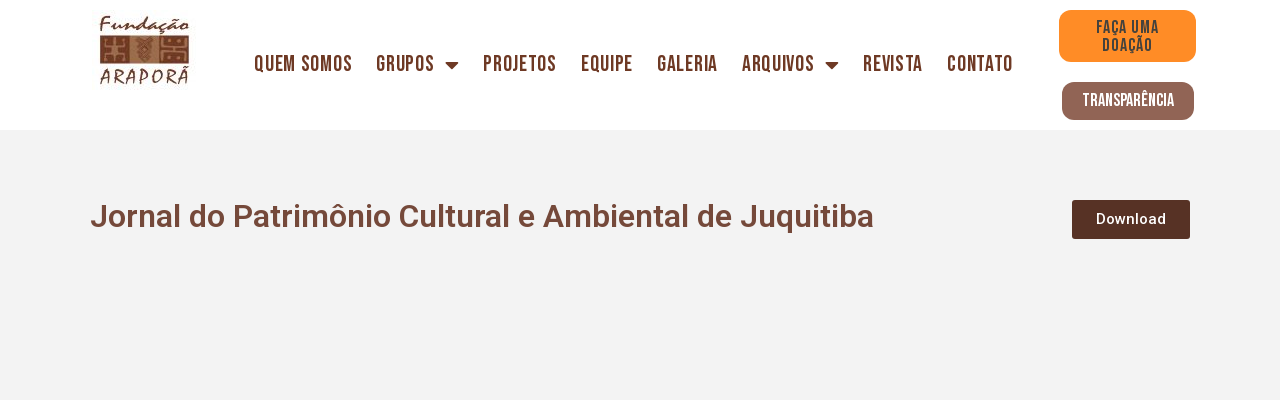

--- FILE ---
content_type: text/html; charset=UTF-8
request_url: https://fundacaoarapora.org.br/material_educativo/jornal-juquitiba/
body_size: 10829
content:
<!doctype html>
<html lang="pt-BR">
<head>
	<meta charset="UTF-8">
		<meta name="viewport" content="width=device-width, initial-scale=1">
	<link rel="profile" href="https://gmpg.org/xfn/11">
	<meta name='robots' content='index, follow, max-image-preview:large, max-snippet:-1, max-video-preview:-1' />

	<!-- This site is optimized with the Yoast SEO plugin v24.9 - https://yoast.com/wordpress/plugins/seo/ -->
	<title>Jornal do Patrimônio Cultural e Ambiental de Juquitiba - Fundação Araporã</title>
	<link rel="canonical" href="https://fundacaoarapora.org.br/material_educativo/jornal-juquitiba/" />
	<meta property="og:locale" content="pt_BR" />
	<meta property="og:type" content="article" />
	<meta property="og:title" content="Jornal do Patrimônio Cultural e Ambiental de Juquitiba - Fundação Araporã" />
	<meta property="og:url" content="https://fundacaoarapora.org.br/material_educativo/jornal-juquitiba/" />
	<meta property="og:site_name" content="Fundação Araporã" />
	<meta property="article:modified_time" content="2022-03-28T10:57:18+00:00" />
	<meta name="twitter:card" content="summary_large_image" />
	<script type="application/ld+json" class="yoast-schema-graph">{"@context":"https://schema.org","@graph":[{"@type":"WebPage","@id":"https://fundacaoarapora.org.br/material_educativo/jornal-juquitiba/","url":"https://fundacaoarapora.org.br/material_educativo/jornal-juquitiba/","name":"Jornal do Patrimônio Cultural e Ambiental de Juquitiba - Fundação Araporã","isPartOf":{"@id":"https://fundacaoarapora.org.br/#website"},"datePublished":"2022-03-28T10:47:55+00:00","dateModified":"2022-03-28T10:57:18+00:00","breadcrumb":{"@id":"https://fundacaoarapora.org.br/material_educativo/jornal-juquitiba/#breadcrumb"},"inLanguage":"pt-BR","potentialAction":[{"@type":"ReadAction","target":["https://fundacaoarapora.org.br/material_educativo/jornal-juquitiba/"]}]},{"@type":"BreadcrumbList","@id":"https://fundacaoarapora.org.br/material_educativo/jornal-juquitiba/#breadcrumb","itemListElement":[{"@type":"ListItem","position":1,"name":"Início","item":"https://fundacaoarapora.org.br/"},{"@type":"ListItem","position":2,"name":"Jornal do Patrimônio Cultural e Ambiental de Juquitiba"}]},{"@type":"WebSite","@id":"https://fundacaoarapora.org.br/#website","url":"https://fundacaoarapora.org.br/","name":"Fundação Araporã","description":"Fundação Araporã é sinônimo de educação, preservação do patrimônio arqueológico, histórico cultural, defesa dos direitos dos povos indígenas.","publisher":{"@id":"https://fundacaoarapora.org.br/#organization"},"potentialAction":[{"@type":"SearchAction","target":{"@type":"EntryPoint","urlTemplate":"https://fundacaoarapora.org.br/?s={search_term_string}"},"query-input":{"@type":"PropertyValueSpecification","valueRequired":true,"valueName":"search_term_string"}}],"inLanguage":"pt-BR"},{"@type":"Organization","@id":"https://fundacaoarapora.org.br/#organization","name":"Fundação Araporã","url":"https://fundacaoarapora.org.br/","logo":{"@type":"ImageObject","inLanguage":"pt-BR","@id":"https://fundacaoarapora.org.br/#/schema/logo/image/","url":"https://fundacaoarapora.org.br/wp-content/uploads/2022/02/logotipo-arapora.jpeg","contentUrl":"https://fundacaoarapora.org.br/wp-content/uploads/2022/02/logotipo-arapora.jpeg","width":1280,"height":978,"caption":"Fundação Araporã"},"image":{"@id":"https://fundacaoarapora.org.br/#/schema/logo/image/"}}]}</script>
	<!-- / Yoast SEO plugin. -->


<link rel="alternate" type="application/rss+xml" title="Feed para Fundação Araporã &raquo;" href="https://fundacaoarapora.org.br/feed/" />
<link rel="alternate" type="application/rss+xml" title="Feed de comentários para Fundação Araporã &raquo;" href="https://fundacaoarapora.org.br/comments/feed/" />
<link rel="alternate" title="oEmbed (JSON)" type="application/json+oembed" href="https://fundacaoarapora.org.br/wp-json/oembed/1.0/embed?url=https%3A%2F%2Ffundacaoarapora.org.br%2Fmaterial_educativo%2Fjornal-juquitiba%2F" />
<link rel="alternate" title="oEmbed (XML)" type="text/xml+oembed" href="https://fundacaoarapora.org.br/wp-json/oembed/1.0/embed?url=https%3A%2F%2Ffundacaoarapora.org.br%2Fmaterial_educativo%2Fjornal-juquitiba%2F&#038;format=xml" />
<style id='wp-img-auto-sizes-contain-inline-css' type='text/css'>
img:is([sizes=auto i],[sizes^="auto," i]){contain-intrinsic-size:3000px 1500px}
/*# sourceURL=wp-img-auto-sizes-contain-inline-css */
</style>
<style id='wp-emoji-styles-inline-css' type='text/css'>

	img.wp-smiley, img.emoji {
		display: inline !important;
		border: none !important;
		box-shadow: none !important;
		height: 1em !important;
		width: 1em !important;
		margin: 0 0.07em !important;
		vertical-align: -0.1em !important;
		background: none !important;
		padding: 0 !important;
	}
/*# sourceURL=wp-emoji-styles-inline-css */
</style>
<link rel='stylesheet' id='wp-block-library-css' href='https://fundacaoarapora.org.br/wp-includes/css/dist/block-library/style.min.css?ver=6.9' type='text/css' media='all' />
<style id='global-styles-inline-css' type='text/css'>
:root{--wp--preset--aspect-ratio--square: 1;--wp--preset--aspect-ratio--4-3: 4/3;--wp--preset--aspect-ratio--3-4: 3/4;--wp--preset--aspect-ratio--3-2: 3/2;--wp--preset--aspect-ratio--2-3: 2/3;--wp--preset--aspect-ratio--16-9: 16/9;--wp--preset--aspect-ratio--9-16: 9/16;--wp--preset--color--black: #000000;--wp--preset--color--cyan-bluish-gray: #abb8c3;--wp--preset--color--white: #ffffff;--wp--preset--color--pale-pink: #f78da7;--wp--preset--color--vivid-red: #cf2e2e;--wp--preset--color--luminous-vivid-orange: #ff6900;--wp--preset--color--luminous-vivid-amber: #fcb900;--wp--preset--color--light-green-cyan: #7bdcb5;--wp--preset--color--vivid-green-cyan: #00d084;--wp--preset--color--pale-cyan-blue: #8ed1fc;--wp--preset--color--vivid-cyan-blue: #0693e3;--wp--preset--color--vivid-purple: #9b51e0;--wp--preset--gradient--vivid-cyan-blue-to-vivid-purple: linear-gradient(135deg,rgb(6,147,227) 0%,rgb(155,81,224) 100%);--wp--preset--gradient--light-green-cyan-to-vivid-green-cyan: linear-gradient(135deg,rgb(122,220,180) 0%,rgb(0,208,130) 100%);--wp--preset--gradient--luminous-vivid-amber-to-luminous-vivid-orange: linear-gradient(135deg,rgb(252,185,0) 0%,rgb(255,105,0) 100%);--wp--preset--gradient--luminous-vivid-orange-to-vivid-red: linear-gradient(135deg,rgb(255,105,0) 0%,rgb(207,46,46) 100%);--wp--preset--gradient--very-light-gray-to-cyan-bluish-gray: linear-gradient(135deg,rgb(238,238,238) 0%,rgb(169,184,195) 100%);--wp--preset--gradient--cool-to-warm-spectrum: linear-gradient(135deg,rgb(74,234,220) 0%,rgb(151,120,209) 20%,rgb(207,42,186) 40%,rgb(238,44,130) 60%,rgb(251,105,98) 80%,rgb(254,248,76) 100%);--wp--preset--gradient--blush-light-purple: linear-gradient(135deg,rgb(255,206,236) 0%,rgb(152,150,240) 100%);--wp--preset--gradient--blush-bordeaux: linear-gradient(135deg,rgb(254,205,165) 0%,rgb(254,45,45) 50%,rgb(107,0,62) 100%);--wp--preset--gradient--luminous-dusk: linear-gradient(135deg,rgb(255,203,112) 0%,rgb(199,81,192) 50%,rgb(65,88,208) 100%);--wp--preset--gradient--pale-ocean: linear-gradient(135deg,rgb(255,245,203) 0%,rgb(182,227,212) 50%,rgb(51,167,181) 100%);--wp--preset--gradient--electric-grass: linear-gradient(135deg,rgb(202,248,128) 0%,rgb(113,206,126) 100%);--wp--preset--gradient--midnight: linear-gradient(135deg,rgb(2,3,129) 0%,rgb(40,116,252) 100%);--wp--preset--font-size--small: 13px;--wp--preset--font-size--medium: 20px;--wp--preset--font-size--large: 36px;--wp--preset--font-size--x-large: 42px;--wp--preset--spacing--20: 0.44rem;--wp--preset--spacing--30: 0.67rem;--wp--preset--spacing--40: 1rem;--wp--preset--spacing--50: 1.5rem;--wp--preset--spacing--60: 2.25rem;--wp--preset--spacing--70: 3.38rem;--wp--preset--spacing--80: 5.06rem;--wp--preset--shadow--natural: 6px 6px 9px rgba(0, 0, 0, 0.2);--wp--preset--shadow--deep: 12px 12px 50px rgba(0, 0, 0, 0.4);--wp--preset--shadow--sharp: 6px 6px 0px rgba(0, 0, 0, 0.2);--wp--preset--shadow--outlined: 6px 6px 0px -3px rgb(255, 255, 255), 6px 6px rgb(0, 0, 0);--wp--preset--shadow--crisp: 6px 6px 0px rgb(0, 0, 0);}:where(.is-layout-flex){gap: 0.5em;}:where(.is-layout-grid){gap: 0.5em;}body .is-layout-flex{display: flex;}.is-layout-flex{flex-wrap: wrap;align-items: center;}.is-layout-flex > :is(*, div){margin: 0;}body .is-layout-grid{display: grid;}.is-layout-grid > :is(*, div){margin: 0;}:where(.wp-block-columns.is-layout-flex){gap: 2em;}:where(.wp-block-columns.is-layout-grid){gap: 2em;}:where(.wp-block-post-template.is-layout-flex){gap: 1.25em;}:where(.wp-block-post-template.is-layout-grid){gap: 1.25em;}.has-black-color{color: var(--wp--preset--color--black) !important;}.has-cyan-bluish-gray-color{color: var(--wp--preset--color--cyan-bluish-gray) !important;}.has-white-color{color: var(--wp--preset--color--white) !important;}.has-pale-pink-color{color: var(--wp--preset--color--pale-pink) !important;}.has-vivid-red-color{color: var(--wp--preset--color--vivid-red) !important;}.has-luminous-vivid-orange-color{color: var(--wp--preset--color--luminous-vivid-orange) !important;}.has-luminous-vivid-amber-color{color: var(--wp--preset--color--luminous-vivid-amber) !important;}.has-light-green-cyan-color{color: var(--wp--preset--color--light-green-cyan) !important;}.has-vivid-green-cyan-color{color: var(--wp--preset--color--vivid-green-cyan) !important;}.has-pale-cyan-blue-color{color: var(--wp--preset--color--pale-cyan-blue) !important;}.has-vivid-cyan-blue-color{color: var(--wp--preset--color--vivid-cyan-blue) !important;}.has-vivid-purple-color{color: var(--wp--preset--color--vivid-purple) !important;}.has-black-background-color{background-color: var(--wp--preset--color--black) !important;}.has-cyan-bluish-gray-background-color{background-color: var(--wp--preset--color--cyan-bluish-gray) !important;}.has-white-background-color{background-color: var(--wp--preset--color--white) !important;}.has-pale-pink-background-color{background-color: var(--wp--preset--color--pale-pink) !important;}.has-vivid-red-background-color{background-color: var(--wp--preset--color--vivid-red) !important;}.has-luminous-vivid-orange-background-color{background-color: var(--wp--preset--color--luminous-vivid-orange) !important;}.has-luminous-vivid-amber-background-color{background-color: var(--wp--preset--color--luminous-vivid-amber) !important;}.has-light-green-cyan-background-color{background-color: var(--wp--preset--color--light-green-cyan) !important;}.has-vivid-green-cyan-background-color{background-color: var(--wp--preset--color--vivid-green-cyan) !important;}.has-pale-cyan-blue-background-color{background-color: var(--wp--preset--color--pale-cyan-blue) !important;}.has-vivid-cyan-blue-background-color{background-color: var(--wp--preset--color--vivid-cyan-blue) !important;}.has-vivid-purple-background-color{background-color: var(--wp--preset--color--vivid-purple) !important;}.has-black-border-color{border-color: var(--wp--preset--color--black) !important;}.has-cyan-bluish-gray-border-color{border-color: var(--wp--preset--color--cyan-bluish-gray) !important;}.has-white-border-color{border-color: var(--wp--preset--color--white) !important;}.has-pale-pink-border-color{border-color: var(--wp--preset--color--pale-pink) !important;}.has-vivid-red-border-color{border-color: var(--wp--preset--color--vivid-red) !important;}.has-luminous-vivid-orange-border-color{border-color: var(--wp--preset--color--luminous-vivid-orange) !important;}.has-luminous-vivid-amber-border-color{border-color: var(--wp--preset--color--luminous-vivid-amber) !important;}.has-light-green-cyan-border-color{border-color: var(--wp--preset--color--light-green-cyan) !important;}.has-vivid-green-cyan-border-color{border-color: var(--wp--preset--color--vivid-green-cyan) !important;}.has-pale-cyan-blue-border-color{border-color: var(--wp--preset--color--pale-cyan-blue) !important;}.has-vivid-cyan-blue-border-color{border-color: var(--wp--preset--color--vivid-cyan-blue) !important;}.has-vivid-purple-border-color{border-color: var(--wp--preset--color--vivid-purple) !important;}.has-vivid-cyan-blue-to-vivid-purple-gradient-background{background: var(--wp--preset--gradient--vivid-cyan-blue-to-vivid-purple) !important;}.has-light-green-cyan-to-vivid-green-cyan-gradient-background{background: var(--wp--preset--gradient--light-green-cyan-to-vivid-green-cyan) !important;}.has-luminous-vivid-amber-to-luminous-vivid-orange-gradient-background{background: var(--wp--preset--gradient--luminous-vivid-amber-to-luminous-vivid-orange) !important;}.has-luminous-vivid-orange-to-vivid-red-gradient-background{background: var(--wp--preset--gradient--luminous-vivid-orange-to-vivid-red) !important;}.has-very-light-gray-to-cyan-bluish-gray-gradient-background{background: var(--wp--preset--gradient--very-light-gray-to-cyan-bluish-gray) !important;}.has-cool-to-warm-spectrum-gradient-background{background: var(--wp--preset--gradient--cool-to-warm-spectrum) !important;}.has-blush-light-purple-gradient-background{background: var(--wp--preset--gradient--blush-light-purple) !important;}.has-blush-bordeaux-gradient-background{background: var(--wp--preset--gradient--blush-bordeaux) !important;}.has-luminous-dusk-gradient-background{background: var(--wp--preset--gradient--luminous-dusk) !important;}.has-pale-ocean-gradient-background{background: var(--wp--preset--gradient--pale-ocean) !important;}.has-electric-grass-gradient-background{background: var(--wp--preset--gradient--electric-grass) !important;}.has-midnight-gradient-background{background: var(--wp--preset--gradient--midnight) !important;}.has-small-font-size{font-size: var(--wp--preset--font-size--small) !important;}.has-medium-font-size{font-size: var(--wp--preset--font-size--medium) !important;}.has-large-font-size{font-size: var(--wp--preset--font-size--large) !important;}.has-x-large-font-size{font-size: var(--wp--preset--font-size--x-large) !important;}
/*# sourceURL=global-styles-inline-css */
</style>

<style id='classic-theme-styles-inline-css' type='text/css'>
/*! This file is auto-generated */
.wp-block-button__link{color:#fff;background-color:#32373c;border-radius:9999px;box-shadow:none;text-decoration:none;padding:calc(.667em + 2px) calc(1.333em + 2px);font-size:1.125em}.wp-block-file__button{background:#32373c;color:#fff;text-decoration:none}
/*# sourceURL=/wp-includes/css/classic-themes.min.css */
</style>
<link rel='stylesheet' id='hello-elementor-css' href='https://fundacaoarapora.org.br/wp-content/themes/hello-elementor/style.min.css?ver=2.5.0' type='text/css' media='all' />
<link rel='stylesheet' id='hello-elementor-theme-style-css' href='https://fundacaoarapora.org.br/wp-content/themes/hello-elementor/theme.min.css?ver=2.5.0' type='text/css' media='all' />
<link rel='stylesheet' id='elementor-frontend-css' href='https://fundacaoarapora.org.br/wp-content/plugins/elementor/assets/css/frontend-lite.min.css?ver=3.18.3' type='text/css' media='all' />
<link rel='stylesheet' id='elementor-post-5-css' href='https://fundacaoarapora.org.br/wp-content/uploads/elementor/css/post-5.css?ver=1684847934' type='text/css' media='all' />
<link rel='stylesheet' id='elementor-icons-css' href='https://fundacaoarapora.org.br/wp-content/plugins/elementor/assets/lib/eicons/css/elementor-icons.min.css?ver=5.25.0' type='text/css' media='all' />
<link rel='stylesheet' id='swiper-css' href='https://fundacaoarapora.org.br/wp-content/plugins/elementor/assets/lib/swiper/css/swiper.min.css?ver=5.3.6' type='text/css' media='all' />
<link rel='stylesheet' id='elementor-pro-css' href='https://fundacaoarapora.org.br/wp-content/plugins/elementor-pro/assets/css/frontend-lite.min.css?ver=3.11.3' type='text/css' media='all' />
<link rel='stylesheet' id='elementor-global-css' href='https://fundacaoarapora.org.br/wp-content/uploads/elementor/css/global.css?ver=1684847935' type='text/css' media='all' />
<link rel='stylesheet' id='elementor-post-124-css' href='https://fundacaoarapora.org.br/wp-content/uploads/elementor/css/post-124.css?ver=1684847935' type='text/css' media='all' />
<link rel='stylesheet' id='elementor-post-127-css' href='https://fundacaoarapora.org.br/wp-content/uploads/elementor/css/post-127.css?ver=1684847935' type='text/css' media='all' />
<link rel='stylesheet' id='elementor-post-472-css' href='https://fundacaoarapora.org.br/wp-content/uploads/elementor/css/post-472.css?ver=1684851051' type='text/css' media='all' />
<link rel='stylesheet' id='ecs-styles-css' href='https://fundacaoarapora.org.br/wp-content/plugins/ele-custom-skin/assets/css/ecs-style.css?ver=3.1.9' type='text/css' media='all' />
<link rel='stylesheet' id='elementor-post-316-css' href='https://fundacaoarapora.org.br/wp-content/uploads/elementor/css/post-316.css?ver=1647793349' type='text/css' media='all' />
<link rel='stylesheet' id='elementor-post-679-css' href='https://fundacaoarapora.org.br/wp-content/uploads/elementor/css/post-679.css?ver=1648650936' type='text/css' media='all' />
<link rel='stylesheet' id='google-fonts-1-css' href='https://fonts.googleapis.com/css?family=Roboto%3A100%2C100italic%2C200%2C200italic%2C300%2C300italic%2C400%2C400italic%2C500%2C500italic%2C600%2C600italic%2C700%2C700italic%2C800%2C800italic%2C900%2C900italic%7CRoboto+Slab%3A100%2C100italic%2C200%2C200italic%2C300%2C300italic%2C400%2C400italic%2C500%2C500italic%2C600%2C600italic%2C700%2C700italic%2C800%2C800italic%2C900%2C900italic%7CBebas+Neue%3A100%2C100italic%2C200%2C200italic%2C300%2C300italic%2C400%2C400italic%2C500%2C500italic%2C600%2C600italic%2C700%2C700italic%2C800%2C800italic%2C900%2C900italic&#038;display=auto&#038;ver=6.9' type='text/css' media='all' />
<link rel='stylesheet' id='elementor-icons-shared-0-css' href='https://fundacaoarapora.org.br/wp-content/plugins/elementor/assets/lib/font-awesome/css/fontawesome.min.css?ver=5.15.3' type='text/css' media='all' />
<link rel='stylesheet' id='elementor-icons-fa-solid-css' href='https://fundacaoarapora.org.br/wp-content/plugins/elementor/assets/lib/font-awesome/css/solid.min.css?ver=5.15.3' type='text/css' media='all' />
<link rel="preconnect" href="https://fonts.gstatic.com/" crossorigin><script type="text/javascript" src="https://fundacaoarapora.org.br/wp-includes/js/jquery/jquery.min.js?ver=3.7.1" id="jquery-core-js"></script>
<script type="text/javascript" src="https://fundacaoarapora.org.br/wp-includes/js/jquery/jquery-migrate.min.js?ver=3.4.1" id="jquery-migrate-js"></script>
<script type="text/javascript" id="ecs_ajax_load-js-extra">
/* <![CDATA[ */
var ecs_ajax_params = {"ajaxurl":"https://fundacaoarapora.org.br/wp-admin/admin-ajax.php","posts":"{\"page\":0,\"material_educativo\":\"jornal-juquitiba\",\"post_type\":\"material_educativo\",\"name\":\"jornal-juquitiba\",\"error\":\"\",\"m\":\"\",\"p\":0,\"post_parent\":\"\",\"subpost\":\"\",\"subpost_id\":\"\",\"attachment\":\"\",\"attachment_id\":0,\"pagename\":\"\",\"page_id\":0,\"second\":\"\",\"minute\":\"\",\"hour\":\"\",\"day\":0,\"monthnum\":0,\"year\":0,\"w\":0,\"category_name\":\"\",\"tag\":\"\",\"cat\":\"\",\"tag_id\":\"\",\"author\":\"\",\"author_name\":\"\",\"feed\":\"\",\"tb\":\"\",\"paged\":0,\"meta_key\":\"\",\"meta_value\":\"\",\"preview\":\"\",\"s\":\"\",\"sentence\":\"\",\"title\":\"\",\"fields\":\"all\",\"menu_order\":\"\",\"embed\":\"\",\"category__in\":[],\"category__not_in\":[],\"category__and\":[],\"post__in\":[],\"post__not_in\":[],\"post_name__in\":[],\"tag__in\":[],\"tag__not_in\":[],\"tag__and\":[],\"tag_slug__in\":[],\"tag_slug__and\":[],\"post_parent__in\":[],\"post_parent__not_in\":[],\"author__in\":[],\"author__not_in\":[],\"search_columns\":[],\"ignore_sticky_posts\":false,\"suppress_filters\":false,\"cache_results\":true,\"update_post_term_cache\":true,\"update_menu_item_cache\":false,\"lazy_load_term_meta\":true,\"update_post_meta_cache\":true,\"posts_per_page\":10,\"nopaging\":false,\"comments_per_page\":\"50\",\"no_found_rows\":false,\"order\":\"DESC\"}"};
//# sourceURL=ecs_ajax_load-js-extra
/* ]]> */
</script>
<script type="text/javascript" src="https://fundacaoarapora.org.br/wp-content/plugins/ele-custom-skin/assets/js/ecs_ajax_pagination.js?ver=3.1.9" id="ecs_ajax_load-js"></script>
<script type="text/javascript" src="https://fundacaoarapora.org.br/wp-content/plugins/ele-custom-skin/assets/js/ecs.js?ver=3.1.9" id="ecs-script-js"></script>
<link rel="https://api.w.org/" href="https://fundacaoarapora.org.br/wp-json/" /><link rel="alternate" title="JSON" type="application/json" href="https://fundacaoarapora.org.br/wp-json/wp/v2/material_educativo/600" /><link rel="EditURI" type="application/rsd+xml" title="RSD" href="https://fundacaoarapora.org.br/xmlrpc.php?rsd" />
<meta name="generator" content="WordPress 6.9" />
<link rel='shortlink' href='https://fundacaoarapora.org.br/?p=600' />
<meta name="generator" content="Elementor 3.18.3; features: e_dom_optimization, e_optimized_assets_loading, e_optimized_css_loading, additional_custom_breakpoints, block_editor_assets_optimize, e_image_loading_optimization; settings: css_print_method-external, google_font-enabled, font_display-auto">
<link rel="icon" href="https://fundacaoarapora.org.br/wp-content/uploads/2022/02/cropped-logotipo-arapora-32x32.jpeg" sizes="32x32" />
<link rel="icon" href="https://fundacaoarapora.org.br/wp-content/uploads/2022/02/cropped-logotipo-arapora-192x192.jpeg" sizes="192x192" />
<link rel="apple-touch-icon" href="https://fundacaoarapora.org.br/wp-content/uploads/2022/02/cropped-logotipo-arapora-180x180.jpeg" />
<meta name="msapplication-TileImage" content="https://fundacaoarapora.org.br/wp-content/uploads/2022/02/cropped-logotipo-arapora-270x270.jpeg" />
<link rel='stylesheet' id='elementor-post-578-css' href='https://fundacaoarapora.org.br/wp-content/uploads/elementor/css/post-578.css?ver=1684847936' type='text/css' media='all' />
<link rel='stylesheet' id='e-animations-css' href='https://fundacaoarapora.org.br/wp-content/plugins/elementor/assets/lib/animations/animations.min.css?ver=3.18.3' type='text/css' media='all' />
</head>
<body data-rsssl=1 class="wp-singular material_educativo-template-default single single-material_educativo postid-600 wp-custom-logo wp-theme-hello-elementor elementor-default elementor-kit-5 elementor-page-472">

		<div data-elementor-type="header" data-elementor-id="124" class="elementor elementor-124 elementor-location-header">
								<section class="elementor-section elementor-top-section elementor-element elementor-element-532f0abd elementor-section-boxed elementor-section-height-default elementor-section-height-default" data-id="532f0abd" data-element_type="section" data-settings="{&quot;background_background&quot;:&quot;classic&quot;,&quot;sticky&quot;:&quot;top&quot;,&quot;sticky_on&quot;:[&quot;desktop&quot;,&quot;tablet&quot;,&quot;mobile&quot;],&quot;sticky_offset&quot;:0,&quot;sticky_effects_offset&quot;:0}">
						<div class="elementor-container elementor-column-gap-default">
					<div class="elementor-column elementor-col-33 elementor-top-column elementor-element elementor-element-3618709" data-id="3618709" data-element_type="column">
			<div class="elementor-widget-wrap elementor-element-populated">
								<div class="elementor-element elementor-element-673c91f2 elementor-widget elementor-widget-image" data-id="673c91f2" data-element_type="widget" data-widget_type="image.default">
				<div class="elementor-widget-container">
			<style>/*! elementor - v3.18.0 - 20-12-2023 */
.elementor-widget-image{text-align:center}.elementor-widget-image a{display:inline-block}.elementor-widget-image a img[src$=".svg"]{width:48px}.elementor-widget-image img{vertical-align:middle;display:inline-block}</style>													<a href="https://fundacaoarapora.org.br/">
							<img src="https://fundacaoarapora.org.br/wp-content/uploads/elementor/thumbs/logotipo-arapora-pp8hx1b1hfqen1g6044fzu0nraoi5wec7rcrlqiz28.jpeg" title="logotipo-arapora" alt="logotipo-arapora" loading="lazy" />								</a>
															</div>
				</div>
					</div>
		</div>
				<div class="elementor-column elementor-col-33 elementor-top-column elementor-element elementor-element-bb1bca7" data-id="bb1bca7" data-element_type="column">
			<div class="elementor-widget-wrap elementor-element-populated">
								<div class="elementor-element elementor-element-43f565d5 elementor-nav-menu__align-center elementor-nav-menu--stretch elementor-nav-menu--dropdown-tablet elementor-nav-menu__text-align-aside elementor-nav-menu--toggle elementor-nav-menu--burger elementor-widget elementor-widget-nav-menu" data-id="43f565d5" data-element_type="widget" data-settings="{&quot;full_width&quot;:&quot;stretch&quot;,&quot;layout&quot;:&quot;horizontal&quot;,&quot;submenu_icon&quot;:{&quot;value&quot;:&quot;&lt;i class=\&quot;fas fa-caret-down\&quot;&gt;&lt;\/i&gt;&quot;,&quot;library&quot;:&quot;fa-solid&quot;},&quot;toggle&quot;:&quot;burger&quot;}" data-widget_type="nav-menu.default">
				<div class="elementor-widget-container">
			<link rel="stylesheet" href="https://fundacaoarapora.org.br/wp-content/plugins/elementor-pro/assets/css/widget-nav-menu.min.css">			<nav class="elementor-nav-menu--main elementor-nav-menu__container elementor-nav-menu--layout-horizontal e--pointer-text e--animation-grow">
				<ul id="menu-1-43f565d5" class="elementor-nav-menu"><li class="menu-item menu-item-type-custom menu-item-object-custom menu-item-7"><a href="https://fundacaoarapora.org.br/quem-somos" class="elementor-item">Quem Somos</a></li>
<li class="menu-item menu-item-type-custom menu-item-object-custom menu-item-has-children menu-item-8"><a class="elementor-item">Grupos</a>
<ul class="sub-menu elementor-nav-menu--dropdown">
	<li class="menu-item menu-item-type-post_type menu-item-object-page menu-item-211"><a href="https://fundacaoarapora.org.br/gemp/" class="elementor-sub-item">GEMP</a></li>
	<li class="menu-item menu-item-type-post_type menu-item-object-page menu-item-268"><a href="https://fundacaoarapora.org.br/gep/" class="elementor-sub-item">GEP</a></li>
	<li class="menu-item menu-item-type-post_type menu-item-object-page menu-item-269"><a href="https://fundacaoarapora.org.br/gea/" class="elementor-sub-item">GEA</a></li>
	<li class="menu-item menu-item-type-post_type menu-item-object-page menu-item-275"><a href="https://fundacaoarapora.org.br/gereeri/" class="elementor-sub-item">GEERERI</a></li>
</ul>
</li>
<li class="menu-item menu-item-type-custom menu-item-object-custom menu-item-9"><a href="https://fundacaoarapora.org.br/projetos" class="elementor-item">Projetos</a></li>
<li class="menu-item menu-item-type-post_type menu-item-object-page menu-item-325"><a href="https://fundacaoarapora.org.br/equipe/" class="elementor-item">Equipe</a></li>
<li class="menu-item menu-item-type-custom menu-item-object-custom menu-item-10"><a href="https://fundacaoarapora.org.br/galeria" class="elementor-item">Galeria</a></li>
<li class="menu-item menu-item-type-custom menu-item-object-custom menu-item-has-children menu-item-11"><a class="elementor-item">Arquivos</a>
<ul class="sub-menu elementor-nav-menu--dropdown">
	<li class="menu-item menu-item-type-post_type menu-item-object-page menu-item-502"><a href="https://fundacaoarapora.org.br/artigos-arapora/" class="elementor-sub-item">Artigos</a></li>
	<li class="menu-item menu-item-type-post_type menu-item-object-page menu-item-501"><a href="https://fundacaoarapora.org.br/material-educativo/" class="elementor-sub-item">Materiais Educativos</a></li>
	<li class="menu-item menu-item-type-post_type menu-item-object-page menu-item-503"><a href="https://fundacaoarapora.org.br/relatorio-social/" class="elementor-sub-item">Relatório Social</a></li>
</ul>
</li>
<li class="menu-item menu-item-type-post_type menu-item-object-page menu-item-630"><a href="https://fundacaoarapora.org.br/revista-arapora/" class="elementor-item">Revista</a></li>
<li class="menu-item menu-item-type-custom menu-item-object-custom menu-item-home menu-item-13"><a href="https://fundacaoarapora.org.br/#contato" class="elementor-item elementor-item-anchor">Contato</a></li>
</ul>			</nav>
					<div class="elementor-menu-toggle" role="button" tabindex="0" aria-label="Alternar menu" aria-expanded="false">
			<i aria-hidden="true" role="presentation" class="elementor-menu-toggle__icon--open eicon-menu-bar"></i><i aria-hidden="true" role="presentation" class="elementor-menu-toggle__icon--close eicon-close"></i>			<span class="elementor-screen-only">Menu</span>
		</div>
					<nav class="elementor-nav-menu--dropdown elementor-nav-menu__container" aria-hidden="true">
				<ul id="menu-2-43f565d5" class="elementor-nav-menu"><li class="menu-item menu-item-type-custom menu-item-object-custom menu-item-7"><a href="https://fundacaoarapora.org.br/quem-somos" class="elementor-item" tabindex="-1">Quem Somos</a></li>
<li class="menu-item menu-item-type-custom menu-item-object-custom menu-item-has-children menu-item-8"><a class="elementor-item" tabindex="-1">Grupos</a>
<ul class="sub-menu elementor-nav-menu--dropdown">
	<li class="menu-item menu-item-type-post_type menu-item-object-page menu-item-211"><a href="https://fundacaoarapora.org.br/gemp/" class="elementor-sub-item" tabindex="-1">GEMP</a></li>
	<li class="menu-item menu-item-type-post_type menu-item-object-page menu-item-268"><a href="https://fundacaoarapora.org.br/gep/" class="elementor-sub-item" tabindex="-1">GEP</a></li>
	<li class="menu-item menu-item-type-post_type menu-item-object-page menu-item-269"><a href="https://fundacaoarapora.org.br/gea/" class="elementor-sub-item" tabindex="-1">GEA</a></li>
	<li class="menu-item menu-item-type-post_type menu-item-object-page menu-item-275"><a href="https://fundacaoarapora.org.br/gereeri/" class="elementor-sub-item" tabindex="-1">GEERERI</a></li>
</ul>
</li>
<li class="menu-item menu-item-type-custom menu-item-object-custom menu-item-9"><a href="https://fundacaoarapora.org.br/projetos" class="elementor-item" tabindex="-1">Projetos</a></li>
<li class="menu-item menu-item-type-post_type menu-item-object-page menu-item-325"><a href="https://fundacaoarapora.org.br/equipe/" class="elementor-item" tabindex="-1">Equipe</a></li>
<li class="menu-item menu-item-type-custom menu-item-object-custom menu-item-10"><a href="https://fundacaoarapora.org.br/galeria" class="elementor-item" tabindex="-1">Galeria</a></li>
<li class="menu-item menu-item-type-custom menu-item-object-custom menu-item-has-children menu-item-11"><a class="elementor-item" tabindex="-1">Arquivos</a>
<ul class="sub-menu elementor-nav-menu--dropdown">
	<li class="menu-item menu-item-type-post_type menu-item-object-page menu-item-502"><a href="https://fundacaoarapora.org.br/artigos-arapora/" class="elementor-sub-item" tabindex="-1">Artigos</a></li>
	<li class="menu-item menu-item-type-post_type menu-item-object-page menu-item-501"><a href="https://fundacaoarapora.org.br/material-educativo/" class="elementor-sub-item" tabindex="-1">Materiais Educativos</a></li>
	<li class="menu-item menu-item-type-post_type menu-item-object-page menu-item-503"><a href="https://fundacaoarapora.org.br/relatorio-social/" class="elementor-sub-item" tabindex="-1">Relatório Social</a></li>
</ul>
</li>
<li class="menu-item menu-item-type-post_type menu-item-object-page menu-item-630"><a href="https://fundacaoarapora.org.br/revista-arapora/" class="elementor-item" tabindex="-1">Revista</a></li>
<li class="menu-item menu-item-type-custom menu-item-object-custom menu-item-home menu-item-13"><a href="https://fundacaoarapora.org.br/#contato" class="elementor-item elementor-item-anchor" tabindex="-1">Contato</a></li>
</ul>			</nav>
				</div>
				</div>
					</div>
		</div>
				<div class="elementor-column elementor-col-33 elementor-top-column elementor-element elementor-element-2373b45 elementor-hidden-mobile" data-id="2373b45" data-element_type="column">
			<div class="elementor-widget-wrap elementor-element-populated">
								<div class="elementor-element elementor-element-c93eaa9 elementor-widget elementor-widget-button" data-id="c93eaa9" data-element_type="widget" data-widget_type="button.default">
				<div class="elementor-widget-container">
					<div class="elementor-button-wrapper">
			<a class="elementor-button elementor-button-link elementor-size-sm" href="#elementor-action%3Aaction%3Dpopup%3Aopen%26settings%3DeyJpZCI6IjU3OCIsInRvZ2dsZSI6ZmFsc2V9">
						<span class="elementor-button-content-wrapper">
						<span class="elementor-button-text">FAÇA UMA DOAÇÃO</span>
		</span>
					</a>
		</div>
				</div>
				</div>
				<div class="elementor-element elementor-element-fcdd942 elementor-align-center elementor-widget elementor-widget-button" data-id="fcdd942" data-element_type="widget" data-widget_type="button.default">
				<div class="elementor-widget-container">
					<div class="elementor-button-wrapper">
			<a class="elementor-button elementor-button-link elementor-size-xs" href="https://drive.google.com/drive/folders/1lvq7TiHkQ5hW3cYLS_cFx16bkGlA1jiU" target="_blank">
						<span class="elementor-button-content-wrapper">
						<span class="elementor-button-text">TRANSPARÊNCIA</span>
		</span>
					</a>
		</div>
				</div>
				</div>
					</div>
		</div>
							</div>
		</section>
						</div>
				<div data-elementor-type="single-post" data-elementor-id="472" class="elementor elementor-472 elementor-location-single post-600 material_educativo type-material_educativo status-publish hentry">
								<section class="elementor-section elementor-top-section elementor-element elementor-element-73d34366 elementor-section-content-top elementor-section-boxed elementor-section-height-default elementor-section-height-default" data-id="73d34366" data-element_type="section" data-settings="{&quot;background_background&quot;:&quot;classic&quot;}">
							<div class="elementor-background-overlay"></div>
							<div class="elementor-container elementor-column-gap-default">
					<div class="elementor-column elementor-col-100 elementor-top-column elementor-element elementor-element-72c1d971" data-id="72c1d971" data-element_type="column">
			<div class="elementor-widget-wrap elementor-element-populated">
								<section class="elementor-section elementor-inner-section elementor-element elementor-element-e4288ff elementor-section-boxed elementor-section-height-default elementor-section-height-default" data-id="e4288ff" data-element_type="section">
						<div class="elementor-container elementor-column-gap-default">
					<div class="elementor-column elementor-col-50 elementor-inner-column elementor-element elementor-element-a738e6f" data-id="a738e6f" data-element_type="column">
			<div class="elementor-widget-wrap elementor-element-populated">
								<div class="elementor-element elementor-element-664f2d9 elementor-widget elementor-widget-heading" data-id="664f2d9" data-element_type="widget" data-widget_type="heading.default">
				<div class="elementor-widget-container">
			<style>/*! elementor - v3.18.0 - 20-12-2023 */
.elementor-heading-title{padding:0;margin:0;line-height:1}.elementor-widget-heading .elementor-heading-title[class*=elementor-size-]>a{color:inherit;font-size:inherit;line-height:inherit}.elementor-widget-heading .elementor-heading-title.elementor-size-small{font-size:15px}.elementor-widget-heading .elementor-heading-title.elementor-size-medium{font-size:19px}.elementor-widget-heading .elementor-heading-title.elementor-size-large{font-size:29px}.elementor-widget-heading .elementor-heading-title.elementor-size-xl{font-size:39px}.elementor-widget-heading .elementor-heading-title.elementor-size-xxl{font-size:59px}</style><h2 class="elementor-heading-title elementor-size-default">Jornal do Patrimônio Cultural e Ambiental de Juquitiba</h2>		</div>
				</div>
					</div>
		</div>
				<div class="elementor-column elementor-col-50 elementor-inner-column elementor-element elementor-element-ab0941d" data-id="ab0941d" data-element_type="column">
			<div class="elementor-widget-wrap elementor-element-populated">
								<div class="elementor-element elementor-element-3573a77 elementor-align-right elementor-widget elementor-widget-button" data-id="3573a77" data-element_type="widget" data-widget_type="button.default">
				<div class="elementor-widget-container">
					<div class="elementor-button-wrapper">
			<a class="elementor-button elementor-button-link elementor-size-sm" href="https://fundacaoarapora.org.br/wp-content/uploads/2022/03/jornal-juquitiba-061111.pdf" download="">
						<span class="elementor-button-content-wrapper">
						<span class="elementor-button-text">Download</span>
		</span>
					</a>
		</div>
				</div>
				</div>
					</div>
		</div>
							</div>
		</section>
				<div class="elementor-element elementor-element-55f5532 elementor-widget elementor-widget-pdf_viewer" data-id="55f5532" data-element_type="widget" data-widget_type="pdf_viewer.default">
				<div class="elementor-widget-container">
			<iframe src="https://docs.google.com/viewer?url=https://fundacaoarapora.org.br/wp-content/uploads/2022/03/jornal-juquitiba-061111.pdf&amp;embedded=true" style="display: block; margin-left: auto; margin-right: auto; width: 100%; height: 1020px;" frameborder="1" marginheight="0px" marginwidth="0px" allowfullscreen></iframe>		</div>
				</div>
					</div>
		</div>
							</div>
		</section>
						</div>
				<div data-elementor-type="footer" data-elementor-id="127" class="elementor elementor-127 elementor-location-footer">
								<section class="elementor-section elementor-top-section elementor-element elementor-element-3cb21350 elementor-section-boxed elementor-section-height-default elementor-section-height-default" data-id="3cb21350" data-element_type="section" data-settings="{&quot;background_background&quot;:&quot;classic&quot;}">
						<div class="elementor-container elementor-column-gap-default">
					<div class="elementor-column elementor-col-100 elementor-top-column elementor-element elementor-element-5dc7eb6a" data-id="5dc7eb6a" data-element_type="column">
			<div class="elementor-widget-wrap elementor-element-populated">
								<div class="elementor-element elementor-element-477ab745 elementor-widget elementor-widget-text-editor" data-id="477ab745" data-element_type="widget" data-widget_type="text-editor.default">
				<div class="elementor-widget-container">
			<style>/*! elementor - v3.18.0 - 20-12-2023 */
.elementor-widget-text-editor.elementor-drop-cap-view-stacked .elementor-drop-cap{background-color:#69727d;color:#fff}.elementor-widget-text-editor.elementor-drop-cap-view-framed .elementor-drop-cap{color:#69727d;border:3px solid;background-color:transparent}.elementor-widget-text-editor:not(.elementor-drop-cap-view-default) .elementor-drop-cap{margin-top:8px}.elementor-widget-text-editor:not(.elementor-drop-cap-view-default) .elementor-drop-cap-letter{width:1em;height:1em}.elementor-widget-text-editor .elementor-drop-cap{float:left;text-align:center;line-height:1;font-size:50px}.elementor-widget-text-editor .elementor-drop-cap-letter{display:inline-block}</style>				<p>Fundação Araporã © Todos os Direitos Reservados &#8211; Site desenvolvido por ESKAFANDRO</p>						</div>
				</div>
					</div>
		</div>
							</div>
		</section>
						</div>
		
<script type="speculationrules">
{"prefetch":[{"source":"document","where":{"and":[{"href_matches":"/*"},{"not":{"href_matches":["/wp-*.php","/wp-admin/*","/wp-content/uploads/*","/wp-content/*","/wp-content/plugins/*","/wp-content/themes/hello-elementor/*","/*\\?(.+)"]}},{"not":{"selector_matches":"a[rel~=\"nofollow\"]"}},{"not":{"selector_matches":".no-prefetch, .no-prefetch a"}}]},"eagerness":"conservative"}]}
</script>
		<div data-elementor-type="popup" data-elementor-id="578" class="elementor elementor-578 elementor-location-popup" data-elementor-settings="{&quot;entrance_animation&quot;:&quot;fadeInDown&quot;,&quot;close_button_position&quot;:&quot;outside&quot;,&quot;entrance_animation_duration&quot;:{&quot;unit&quot;:&quot;px&quot;,&quot;size&quot;:1.1999999999999999555910790149937383830547332763671875,&quot;sizes&quot;:[]},&quot;a11y_navigation&quot;:&quot;yes&quot;,&quot;timing&quot;:[]}">
								<section class="elementor-section elementor-top-section elementor-element elementor-element-6a44ef0 elementor-section-boxed elementor-section-height-default elementor-section-height-default" data-id="6a44ef0" data-element_type="section">
						<div class="elementor-container elementor-column-gap-no">
					<div class="elementor-column elementor-col-100 elementor-top-column elementor-element elementor-element-f7ca639" data-id="f7ca639" data-element_type="column">
			<div class="elementor-widget-wrap elementor-element-populated">
								<div class="elementor-element elementor-element-09880b3 elementor-widget elementor-widget-image" data-id="09880b3" data-element_type="widget" data-widget_type="image.default">
				<div class="elementor-widget-container">
															<img fetchpriority="high" width="600" height="600" src="https://fundacaoarapora.org.br/wp-content/uploads/2022/03/pop-up-doacao.jpg" class="attachment-full size-full wp-image-800" alt="" srcset="https://fundacaoarapora.org.br/wp-content/uploads/2022/03/pop-up-doacao.jpg 600w, https://fundacaoarapora.org.br/wp-content/uploads/2022/03/pop-up-doacao-300x300.jpg 300w, https://fundacaoarapora.org.br/wp-content/uploads/2022/03/pop-up-doacao-150x150.jpg 150w" sizes="(max-width: 600px) 100vw, 600px" />															</div>
				</div>
					</div>
		</div>
							</div>
		</section>
						</div>
		<script type="text/javascript" src="https://fundacaoarapora.org.br/wp-content/themes/hello-elementor/assets/js/hello-frontend.min.js?ver=1.0.0" id="hello-theme-frontend-js"></script>
<script type="text/javascript" src="https://fundacaoarapora.org.br/wp-content/plugins/elementor-pro/assets/lib/smartmenus/jquery.smartmenus.min.js?ver=1.0.1" id="smartmenus-js"></script>
<script type="text/javascript" src="https://fundacaoarapora.org.br/wp-content/plugins/elementor-pro/assets/js/webpack-pro.runtime.min.js?ver=3.11.3" id="elementor-pro-webpack-runtime-js"></script>
<script type="text/javascript" src="https://fundacaoarapora.org.br/wp-content/plugins/elementor/assets/js/webpack.runtime.min.js?ver=3.18.3" id="elementor-webpack-runtime-js"></script>
<script type="text/javascript" src="https://fundacaoarapora.org.br/wp-content/plugins/elementor/assets/js/frontend-modules.min.js?ver=3.18.3" id="elementor-frontend-modules-js"></script>
<script type="text/javascript" src="https://fundacaoarapora.org.br/wp-includes/js/dist/hooks.min.js?ver=dd5603f07f9220ed27f1" id="wp-hooks-js"></script>
<script type="text/javascript" src="https://fundacaoarapora.org.br/wp-includes/js/dist/i18n.min.js?ver=c26c3dc7bed366793375" id="wp-i18n-js"></script>
<script type="text/javascript" id="wp-i18n-js-after">
/* <![CDATA[ */
wp.i18n.setLocaleData( { 'text direction\u0004ltr': [ 'ltr' ] } );
//# sourceURL=wp-i18n-js-after
/* ]]> */
</script>
<script type="text/javascript" id="elementor-pro-frontend-js-before">
/* <![CDATA[ */
var ElementorProFrontendConfig = {"ajaxurl":"https:\/\/fundacaoarapora.org.br\/wp-admin\/admin-ajax.php","nonce":"5957733e33","urls":{"assets":"https:\/\/fundacaoarapora.org.br\/wp-content\/plugins\/elementor-pro\/assets\/","rest":"https:\/\/fundacaoarapora.org.br\/wp-json\/"},"shareButtonsNetworks":{"facebook":{"title":"Facebook","has_counter":true},"twitter":{"title":"Twitter"},"linkedin":{"title":"LinkedIn","has_counter":true},"pinterest":{"title":"Pinterest","has_counter":true},"reddit":{"title":"Reddit","has_counter":true},"vk":{"title":"VK","has_counter":true},"odnoklassniki":{"title":"OK","has_counter":true},"tumblr":{"title":"Tumblr"},"digg":{"title":"Digg"},"skype":{"title":"Skype"},"stumbleupon":{"title":"StumbleUpon","has_counter":true},"mix":{"title":"Mix"},"telegram":{"title":"Telegram"},"pocket":{"title":"Pocket","has_counter":true},"xing":{"title":"XING","has_counter":true},"whatsapp":{"title":"WhatsApp"},"email":{"title":"Email"},"print":{"title":"Print"}},"facebook_sdk":{"lang":"pt_BR","app_id":""},"lottie":{"defaultAnimationUrl":"https:\/\/fundacaoarapora.org.br\/wp-content\/plugins\/elementor-pro\/modules\/lottie\/assets\/animations\/default.json"}};
//# sourceURL=elementor-pro-frontend-js-before
/* ]]> */
</script>
<script type="text/javascript" src="https://fundacaoarapora.org.br/wp-content/plugins/elementor-pro/assets/js/frontend.min.js?ver=3.11.3" id="elementor-pro-frontend-js"></script>
<script type="text/javascript" src="https://fundacaoarapora.org.br/wp-content/plugins/elementor/assets/lib/waypoints/waypoints.min.js?ver=4.0.2" id="elementor-waypoints-js"></script>
<script type="text/javascript" src="https://fundacaoarapora.org.br/wp-includes/js/jquery/ui/core.min.js?ver=1.13.3" id="jquery-ui-core-js"></script>
<script type="text/javascript" id="elementor-frontend-js-before">
/* <![CDATA[ */
var elementorFrontendConfig = {"environmentMode":{"edit":false,"wpPreview":false,"isScriptDebug":false},"i18n":{"shareOnFacebook":"Compartilhar no Facebook","shareOnTwitter":"Compartilhar no Twitter","pinIt":"Fixar","download":"Baixar","downloadImage":"Baixar imagem","fullscreen":"Tela cheia","zoom":"Zoom","share":"Compartilhar","playVideo":"Reproduzir v\u00eddeo","previous":"Anterior","next":"Pr\u00f3ximo","close":"Fechar","a11yCarouselWrapperAriaLabel":"Carrossel | Rolagem horizontal: Setas para esquerda e direita","a11yCarouselPrevSlideMessage":"Slide anterior","a11yCarouselNextSlideMessage":"Pr\u00f3ximo slide","a11yCarouselFirstSlideMessage":"Este \u00e9 o primeiro slide","a11yCarouselLastSlideMessage":"Este \u00e9 o \u00faltimo slide","a11yCarouselPaginationBulletMessage":"Ir para o slide"},"is_rtl":false,"breakpoints":{"xs":0,"sm":480,"md":768,"lg":1025,"xl":1440,"xxl":1600},"responsive":{"breakpoints":{"mobile":{"label":"Retrato em dispositivos m\u00f3veis","value":767,"default_value":767,"direction":"max","is_enabled":true},"mobile_extra":{"label":"Paisagem em dispositivos m\u00f3veis","value":880,"default_value":880,"direction":"max","is_enabled":false},"tablet":{"label":"Retrato em tablet","value":1024,"default_value":1024,"direction":"max","is_enabled":true},"tablet_extra":{"label":"Paisagem em tablet","value":1200,"default_value":1200,"direction":"max","is_enabled":false},"laptop":{"label":"Notebook","value":1366,"default_value":1366,"direction":"max","is_enabled":false},"widescreen":{"label":"Tela ampla (widescreen)","value":2400,"default_value":2400,"direction":"min","is_enabled":false}}},"version":"3.18.3","is_static":false,"experimentalFeatures":{"e_dom_optimization":true,"e_optimized_assets_loading":true,"e_optimized_css_loading":true,"additional_custom_breakpoints":true,"theme_builder_v2":true,"hello-theme-header-footer":true,"block_editor_assets_optimize":true,"landing-pages":true,"e_image_loading_optimization":true,"e_global_styleguide":true,"page-transitions":true,"notes":true,"loop":true,"form-submissions":true,"e_scroll_snap":true},"urls":{"assets":"https:\/\/fundacaoarapora.org.br\/wp-content\/plugins\/elementor\/assets\/"},"swiperClass":"swiper-container","settings":{"page":[],"editorPreferences":[]},"kit":{"active_breakpoints":["viewport_mobile","viewport_tablet"],"global_image_lightbox":"yes","lightbox_enable_counter":"yes","lightbox_enable_fullscreen":"yes","lightbox_enable_zoom":"yes","lightbox_enable_share":"yes","lightbox_title_src":"title","lightbox_description_src":"description","hello_header_logo_type":"logo","hello_header_menu_layout":"horizontal","hello_footer_logo_type":"logo"},"post":{"id":600,"title":"Jornal%20do%20Patrim%C3%B4nio%20Cultural%20e%20Ambiental%20de%20Juquitiba%20-%20Funda%C3%A7%C3%A3o%20Arapor%C3%A3","excerpt":"","featuredImage":false}};
//# sourceURL=elementor-frontend-js-before
/* ]]> */
</script>
<script type="text/javascript" src="https://fundacaoarapora.org.br/wp-content/plugins/elementor/assets/js/frontend.min.js?ver=3.18.3" id="elementor-frontend-js"></script>
<script type="text/javascript" src="https://fundacaoarapora.org.br/wp-content/plugins/elementor-pro/assets/js/elements-handlers.min.js?ver=3.11.3" id="pro-elements-handlers-js"></script>
<script type="text/javascript" src="https://fundacaoarapora.org.br/wp-content/plugins/elementor-pro/assets/lib/sticky/jquery.sticky.min.js?ver=3.11.3" id="e-sticky-js"></script>
<script id="wp-emoji-settings" type="application/json">
{"baseUrl":"https://s.w.org/images/core/emoji/17.0.2/72x72/","ext":".png","svgUrl":"https://s.w.org/images/core/emoji/17.0.2/svg/","svgExt":".svg","source":{"concatemoji":"https://fundacaoarapora.org.br/wp-includes/js/wp-emoji-release.min.js?ver=6.9"}}
</script>
<script type="module">
/* <![CDATA[ */
/*! This file is auto-generated */
const a=JSON.parse(document.getElementById("wp-emoji-settings").textContent),o=(window._wpemojiSettings=a,"wpEmojiSettingsSupports"),s=["flag","emoji"];function i(e){try{var t={supportTests:e,timestamp:(new Date).valueOf()};sessionStorage.setItem(o,JSON.stringify(t))}catch(e){}}function c(e,t,n){e.clearRect(0,0,e.canvas.width,e.canvas.height),e.fillText(t,0,0);t=new Uint32Array(e.getImageData(0,0,e.canvas.width,e.canvas.height).data);e.clearRect(0,0,e.canvas.width,e.canvas.height),e.fillText(n,0,0);const a=new Uint32Array(e.getImageData(0,0,e.canvas.width,e.canvas.height).data);return t.every((e,t)=>e===a[t])}function p(e,t){e.clearRect(0,0,e.canvas.width,e.canvas.height),e.fillText(t,0,0);var n=e.getImageData(16,16,1,1);for(let e=0;e<n.data.length;e++)if(0!==n.data[e])return!1;return!0}function u(e,t,n,a){switch(t){case"flag":return n(e,"\ud83c\udff3\ufe0f\u200d\u26a7\ufe0f","\ud83c\udff3\ufe0f\u200b\u26a7\ufe0f")?!1:!n(e,"\ud83c\udde8\ud83c\uddf6","\ud83c\udde8\u200b\ud83c\uddf6")&&!n(e,"\ud83c\udff4\udb40\udc67\udb40\udc62\udb40\udc65\udb40\udc6e\udb40\udc67\udb40\udc7f","\ud83c\udff4\u200b\udb40\udc67\u200b\udb40\udc62\u200b\udb40\udc65\u200b\udb40\udc6e\u200b\udb40\udc67\u200b\udb40\udc7f");case"emoji":return!a(e,"\ud83e\u1fac8")}return!1}function f(e,t,n,a){let r;const o=(r="undefined"!=typeof WorkerGlobalScope&&self instanceof WorkerGlobalScope?new OffscreenCanvas(300,150):document.createElement("canvas")).getContext("2d",{willReadFrequently:!0}),s=(o.textBaseline="top",o.font="600 32px Arial",{});return e.forEach(e=>{s[e]=t(o,e,n,a)}),s}function r(e){var t=document.createElement("script");t.src=e,t.defer=!0,document.head.appendChild(t)}a.supports={everything:!0,everythingExceptFlag:!0},new Promise(t=>{let n=function(){try{var e=JSON.parse(sessionStorage.getItem(o));if("object"==typeof e&&"number"==typeof e.timestamp&&(new Date).valueOf()<e.timestamp+604800&&"object"==typeof e.supportTests)return e.supportTests}catch(e){}return null}();if(!n){if("undefined"!=typeof Worker&&"undefined"!=typeof OffscreenCanvas&&"undefined"!=typeof URL&&URL.createObjectURL&&"undefined"!=typeof Blob)try{var e="postMessage("+f.toString()+"("+[JSON.stringify(s),u.toString(),c.toString(),p.toString()].join(",")+"));",a=new Blob([e],{type:"text/javascript"});const r=new Worker(URL.createObjectURL(a),{name:"wpTestEmojiSupports"});return void(r.onmessage=e=>{i(n=e.data),r.terminate(),t(n)})}catch(e){}i(n=f(s,u,c,p))}t(n)}).then(e=>{for(const n in e)a.supports[n]=e[n],a.supports.everything=a.supports.everything&&a.supports[n],"flag"!==n&&(a.supports.everythingExceptFlag=a.supports.everythingExceptFlag&&a.supports[n]);var t;a.supports.everythingExceptFlag=a.supports.everythingExceptFlag&&!a.supports.flag,a.supports.everything||((t=a.source||{}).concatemoji?r(t.concatemoji):t.wpemoji&&t.twemoji&&(r(t.twemoji),r(t.wpemoji)))});
//# sourceURL=https://fundacaoarapora.org.br/wp-includes/js/wp-emoji-loader.min.js
/* ]]> */
</script>

</body>
</html>


--- FILE ---
content_type: text/css
request_url: https://fundacaoarapora.org.br/wp-content/uploads/elementor/css/post-124.css?ver=1684847935
body_size: 3744
content:
.elementor-124 .elementor-element.elementor-element-532f0abd:not(.elementor-motion-effects-element-type-background), .elementor-124 .elementor-element.elementor-element-532f0abd > .elementor-motion-effects-container > .elementor-motion-effects-layer{background-color:#FFFFFF;}.elementor-124 .elementor-element.elementor-element-532f0abd{transition:background 0.3s, border 0.3s, border-radius 0.3s, box-shadow 0.3s;}.elementor-124 .elementor-element.elementor-element-532f0abd > .elementor-background-overlay{transition:background 0.3s, border-radius 0.3s, opacity 0.3s;}.elementor-bc-flex-widget .elementor-124 .elementor-element.elementor-element-bb1bca7.elementor-column .elementor-widget-wrap{align-items:center;}.elementor-124 .elementor-element.elementor-element-bb1bca7.elementor-column.elementor-element[data-element_type="column"] > .elementor-widget-wrap.elementor-element-populated{align-content:center;align-items:center;}.elementor-124 .elementor-element.elementor-element-43f565d5 .elementor-menu-toggle{margin:0 auto;}.elementor-124 .elementor-element.elementor-element-43f565d5 .elementor-nav-menu .elementor-item{font-family:"Bebas Neue", Sans-serif;font-size:22px;font-weight:200;font-style:normal;letter-spacing:0.7px;}.elementor-124 .elementor-element.elementor-element-43f565d5 .elementor-nav-menu--main .elementor-item{color:#6E3924;fill:#6E3924;padding-left:12px;padding-right:12px;}.elementor-124 .elementor-element.elementor-element-43f565d5 .elementor-nav-menu--main .elementor-item:hover,
					.elementor-124 .elementor-element.elementor-element-43f565d5 .elementor-nav-menu--main .elementor-item.elementor-item-active,
					.elementor-124 .elementor-element.elementor-element-43f565d5 .elementor-nav-menu--main .elementor-item.highlighted,
					.elementor-124 .elementor-element.elementor-element-43f565d5 .elementor-nav-menu--main .elementor-item:focus{color:#6E3924;fill:#6E3924;}.elementor-124 .elementor-element.elementor-element-43f565d5{--e-nav-menu-horizontal-menu-item-margin:calc( 0px / 2 );}.elementor-124 .elementor-element.elementor-element-43f565d5 .elementor-nav-menu--main:not(.elementor-nav-menu--layout-horizontal) .elementor-nav-menu > li:not(:last-child){margin-bottom:0px;}.elementor-bc-flex-widget .elementor-124 .elementor-element.elementor-element-2373b45.elementor-column .elementor-widget-wrap{align-items:center;}.elementor-124 .elementor-element.elementor-element-2373b45.elementor-column.elementor-element[data-element_type="column"] > .elementor-widget-wrap.elementor-element-populated{align-content:center;align-items:center;}.elementor-124 .elementor-element.elementor-element-2373b45.elementor-column > .elementor-widget-wrap{justify-content:center;}.elementor-124 .elementor-element.elementor-element-c93eaa9 .elementor-button{font-family:"Bebas Neue", Sans-serif;font-size:18px;font-weight:300;letter-spacing:1.1px;fill:#44423D;color:#44423D;background-color:#FF8C26;border-radius:12px 12px 12px 12px;padding:9px 10px 7px 10px;}.elementor-124 .elementor-element.elementor-element-fcdd942 .elementor-button{font-family:"Bebas Neue", Sans-serif;font-size:18px;font-weight:500;background-color:#916455;border-radius:12px 12px 12px 12px;}@media(max-width:767px){.elementor-124 .elementor-element.elementor-element-3618709{width:80%;}.elementor-124 .elementor-element.elementor-element-3618709 > .elementor-element-populated{margin:0% 0% 0% 045%;--e-column-margin-right:0%;--e-column-margin-left:045%;}.elementor-124 .elementor-element.elementor-element-673c91f2{text-align:left;}.elementor-124 .elementor-element.elementor-element-bb1bca7{width:20%;}.elementor-124 .elementor-element.elementor-element-2373b45{width:20%;}}@media(min-width:768px){.elementor-124 .elementor-element.elementor-element-3618709{width:13%;}.elementor-124 .elementor-element.elementor-element-bb1bca7{width:72.893%;}.elementor-124 .elementor-element.elementor-element-2373b45{width:13.771%;}}

--- FILE ---
content_type: text/css
request_url: https://fundacaoarapora.org.br/wp-content/uploads/elementor/css/post-127.css?ver=1684847935
body_size: 605
content:
.elementor-127 .elementor-element.elementor-element-3cb21350:not(.elementor-motion-effects-element-type-background), .elementor-127 .elementor-element.elementor-element-3cb21350 > .elementor-motion-effects-container > .elementor-motion-effects-layer{background-color:var( --e-global-color-primary );}.elementor-127 .elementor-element.elementor-element-3cb21350{transition:background 0.3s, border 0.3s, border-radius 0.3s, box-shadow 0.3s;padding:4px 0px 0px 0px;}.elementor-127 .elementor-element.elementor-element-3cb21350 > .elementor-background-overlay{transition:background 0.3s, border-radius 0.3s, opacity 0.3s;}.elementor-127 .elementor-element.elementor-element-477ab745{text-align:center;color:var( --e-global-color-secondary );font-family:"Bebas Neue", Sans-serif;font-weight:400;line-height:13px;}

--- FILE ---
content_type: text/css
request_url: https://fundacaoarapora.org.br/wp-content/uploads/elementor/css/post-472.css?ver=1684851051
body_size: 781
content:
.elementor-472 .elementor-element.elementor-element-73d34366 > .elementor-container > .elementor-column > .elementor-widget-wrap{align-content:flex-start;align-items:flex-start;}.elementor-472 .elementor-element.elementor-element-73d34366:not(.elementor-motion-effects-element-type-background), .elementor-472 .elementor-element.elementor-element-73d34366 > .elementor-motion-effects-container > .elementor-motion-effects-layer{background-color:#F3F3F3;}.elementor-472 .elementor-element.elementor-element-73d34366 > .elementor-background-overlay{opacity:0.5;transition:background 0.3s, border-radius 0.3s, opacity 0.3s;}.elementor-472 .elementor-element.elementor-element-73d34366{transition:background 0.3s, border 0.3s, border-radius 0.3s, box-shadow 0.3s;padding:50px 0px 60px 0px;}@media(min-width:768px){.elementor-472 .elementor-element.elementor-element-a738e6f{width:87.679%;}.elementor-472 .elementor-element.elementor-element-ab0941d{width:12.144%;}}

--- FILE ---
content_type: text/css
request_url: https://fundacaoarapora.org.br/wp-content/uploads/elementor/css/post-316.css?ver=1647793349
body_size: 2301
content:
.elementor-316 .elementor-element.elementor-element-3a0ed10b{margin-top:0px;margin-bottom:0px;padding:15px 0px 15px 0px;}.elementor-bc-flex-widget .elementor-316 .elementor-element.elementor-element-5a712f0c.elementor-column .elementor-widget-wrap{align-items:center;}.elementor-316 .elementor-element.elementor-element-5a712f0c.elementor-column.elementor-element[data-element_type="column"] > .elementor-widget-wrap.elementor-element-populated{align-content:center;align-items:center;}.elementor-316 .elementor-element.elementor-element-5a712f0c > .elementor-widget-wrap > .elementor-widget:not(.elementor-widget__width-auto):not(.elementor-widget__width-initial):not(:last-child):not(.elementor-absolute){margin-bottom:0px;}.elementor-316 .elementor-element.elementor-element-18e7cdcf{text-align:center;}.elementor-316 .elementor-element.elementor-element-18e7cdcf:not( .elementor-widget-image ) .elementor-widget-container{-webkit-mask-image:url( https://fundacaoarapora.org.br/wp-content/plugins/elementor/assets//mask-shapes/circle.svg );-webkit-mask-size:contain;-webkit-mask-position:center center;-webkit-mask-repeat:no-repeat;}.elementor-316 .elementor-element.elementor-element-18e7cdcf.elementor-widget-image .elementor-widget-container img{-webkit-mask-image:url( https://fundacaoarapora.org.br/wp-content/plugins/elementor/assets//mask-shapes/circle.svg );-webkit-mask-size:contain;-webkit-mask-position:center center;-webkit-mask-repeat:no-repeat;}.elementor-316 .elementor-element.elementor-element-3d8fb7c > .elementor-widget-wrap > .elementor-widget:not(.elementor-widget__width-auto):not(.elementor-widget__width-initial):not(:last-child):not(.elementor-absolute){margin-bottom:0px;}.elementor-316 .elementor-element.elementor-element-5e7d7f35{color:var( --e-global-color-primary );font-family:"Roboto", Sans-serif;font-size:20px;font-weight:600;line-height:15px;}.elementor-316 .elementor-element.elementor-element-5e7d7f35 > .elementor-widget-container{margin:20px 0px 10px 0px;}.elementor-316 .elementor-element.elementor-element-333bb7c4{text-align:justify;}.elementor-316 .elementor-element.elementor-element-333bb7c4 > .elementor-widget-container{margin:0px 0px 15px 0px;}.elementor-316 .elementor-element.elementor-element-523f304b .elementor-button{border-radius:8px 8px 8px 8px;}@media(min-width:768px){.elementor-316 .elementor-element.elementor-element-5a712f0c{width:15.349%;}.elementor-316 .elementor-element.elementor-element-3d8fb7c{width:84.651%;}}

--- FILE ---
content_type: text/css
request_url: https://fundacaoarapora.org.br/wp-content/uploads/elementor/css/post-679.css?ver=1648650936
body_size: 175
content:
.elementor-679 .elementor-element.elementor-element-7e0ae51{text-align:center;}.elementor-679 .elementor-element.elementor-element-7e0ae51 .elementor-heading-title{font-family:"Roboto", Sans-serif;font-size:17px;font-weight:600;}@media(max-width:767px){.elementor-679 .elementor-element.elementor-element-7e0ae51 .elementor-heading-title{font-size:17px;}}

--- FILE ---
content_type: text/css
request_url: https://fundacaoarapora.org.br/wp-content/uploads/elementor/css/post-578.css?ver=1684847936
body_size: 1258
content:
.elementor-578 .elementor-element.elementor-element-6a44ef0{margin-top:0px;margin-bottom:0px;padding:0px 0px 0px 0px;}.elementor-578 .elementor-element.elementor-element-f7ca639 > .elementor-widget-wrap > .elementor-widget:not(.elementor-widget__width-auto):not(.elementor-widget__width-initial):not(:last-child):not(.elementor-absolute){margin-bottom:0px;}.elementor-578 .elementor-element.elementor-element-f7ca639 > .elementor-element-populated{margin:0px 0px 0px 0px;--e-column-margin-right:0px;--e-column-margin-left:0px;padding:0px 0px 0px 0px;}.elementor-578 .elementor-element.elementor-element-09880b3 > .elementor-widget-container{margin:0px 0px 0px 0px;padding:0px 0px 0px 0px;}#elementor-popup-modal-578 .dialog-message{width:600px;height:auto;}#elementor-popup-modal-578{justify-content:center;align-items:center;pointer-events:all;background-color:rgba(0,0,0,.8);}#elementor-popup-modal-578 .dialog-close-button{display:flex;top:3.6%;}#elementor-popup-modal-578 .dialog-widget-content{animation-duration:1.2s;box-shadow:2px 8px 23px 3px rgba(0,0,0,0.2);}body:not(.rtl) #elementor-popup-modal-578 .dialog-close-button{right:1.6%;}body.rtl #elementor-popup-modal-578 .dialog-close-button{left:1.6%;}#elementor-popup-modal-578 .dialog-close-button i{color:#FFFFFF;}#elementor-popup-modal-578 .dialog-close-button svg{fill:#FFFFFF;}@media(min-width:768px){.elementor-578 .elementor-element.elementor-element-f7ca639{width:100%;}}